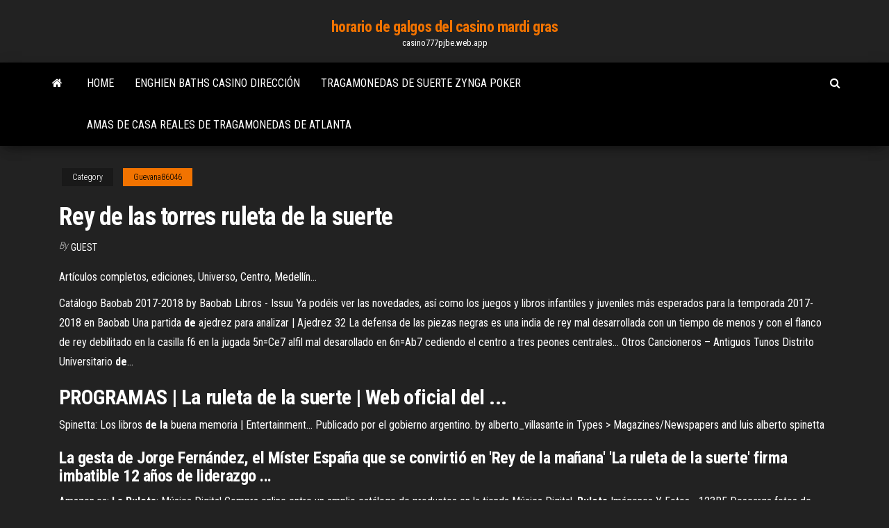

--- FILE ---
content_type: text/html; charset=utf-8
request_url: https://casino777pjbe.web.app/guevana86046wiqe/rey-de-las-torres-ruleta-de-la-suerte-lif.html
body_size: 4488
content:
<!DOCTYPE html>
<html lang="en-US">
    <head>
        <meta http-equiv="content-type" content="text/html; charset=UTF-8" />
        <meta http-equiv="X-UA-Compatible" content="IE=edge" />
        <meta name="viewport" content="width=device-width, initial-scale=1" />  
        <title>Rey de las torres ruleta de la suerte hxzdd</title>
<link rel='dns-prefetch' href='//fonts.googleapis.com' />
<link rel='dns-prefetch' href='//s.w.org' />
<script type="text/javascript">
			window._wpemojiSettings = {"baseUrl":"https:\/\/s.w.org\/images\/core\/emoji\/12.0.0-1\/72x72\/","ext":".png","svgUrl":"https:\/\/s.w.org\/images\/core\/emoji\/12.0.0-1\/svg\/","svgExt":".svg","source":{"concatemoji":"http:\/\/casino777pjbe.web.app/wp-includes\/js\/wp-emoji-release.min.js?ver=5.3"}};
			!function(e,a,t){var r,n,o,i,p=a.createElement("canvas"),s=p.getContext&&p.getContext("2d");function c(e,t){var a=String.fromCharCode;s.clearRect(0,0,p.width,p.height),s.fillText(a.apply(this,e),0,0);var r=p.toDataURL();return s.clearRect(0,0,p.width,p.height),s.fillText(a.apply(this,t),0,0),r===p.toDataURL()}function l(e){if(!s||!s.fillText)return!1;switch(s.textBaseline="top",s.font="600 32px Arial",e){case"flag":return!c([1270,65039,8205,9895,65039],[1270,65039,8203,9895,65039])&&(!c([55356,56826,55356,56819],[55356,56826,8203,55356,56819])&&!c([55356,57332,56128,56423,56128,56418,56128,56421,56128,56430,56128,56423,56128,56447],[55356,57332,8203,56128,56423,8203,56128,56418,8203,56128,56421,8203,56128,56430,8203,56128,56423,8203,56128,56447]));case"emoji":return!c([55357,56424,55356,57342,8205,55358,56605,8205,55357,56424,55356,57340],[55357,56424,55356,57342,8203,55358,56605,8203,55357,56424,55356,57340])}return!1}function d(e){var t=a.createElement("script");t.src=e,t.defer=t.type="text/javascript",a.getElementsByTagName("head")[0].appendChild(t)}for(i=Array("flag","emoji"),t.supports={everything:!0,everythingExceptFlag:!0},o=0;o<i.length;o++)t.supports[i[o]]=l(i[o]),t.supports.everything=t.supports.everything&&t.supports[i[o]],"flag"!==i[o]&&(t.supports.everythingExceptFlag=t.supports.everythingExceptFlag&&t.supports[i[o]]);t.supports.everythingExceptFlag=t.supports.everythingExceptFlag&&!t.supports.flag,t.DOMReady=!1,t.readyCallback=function(){t.DOMReady=!0},t.supports.everything||(n=function(){t.readyCallback()},a.addEventListener?(a.addEventListener("DOMContentLoaded",n,!1),e.addEventListener("load",n,!1)):(e.attachEvent("onload",n),a.attachEvent("onreadystatechange",function(){"complete"===a.readyState&&t.readyCallback()})),(r=t.source||{}).concatemoji?d(r.concatemoji):r.wpemoji&&r.twemoji&&(d(r.twemoji),d(r.wpemoji)))}(window,document,window._wpemojiSettings);
		</script>
		<style type="text/css">
img.wp-smiley,
img.emoji {
	display: inline !important;
	border: none !important;
	box-shadow: none !important;
	height: 1em !important;
	width: 1em !important;
	margin: 0 .07em !important;
	vertical-align: -0.1em !important;
	background: none !important;
	padding: 0 !important;
}
</style>
	<link rel='stylesheet' id='wp-block-library-css' href='https://casino777pjbe.web.app/wp-includes/css/dist/block-library/style.min.css?ver=5.3' type='text/css' media='all' />
<link rel='stylesheet' id='bootstrap-css' href='https://casino777pjbe.web.app/wp-content/themes/envo-magazine/css/bootstrap.css?ver=3.3.7' type='text/css' media='all' />
<link rel='stylesheet' id='envo-magazine-stylesheet-css' href='https://casino777pjbe.web.app/wp-content/themes/envo-magazine/style.css?ver=5.3' type='text/css' media='all' />
<link rel='stylesheet' id='envo-magazine-child-style-css' href='https://casino777pjbe.web.app/wp-content/themes/envo-magazine-dark/style.css?ver=1.0.3' type='text/css' media='all' />
<link rel='stylesheet' id='envo-magazine-fonts-css' href='https://fonts.googleapis.com/css?family=Roboto+Condensed%3A300%2C400%2C700&#038;subset=latin%2Clatin-ext' type='text/css' media='all' />
<link rel='stylesheet' id='font-awesome-css' href='https://casino777pjbe.web.app/wp-content/themes/envo-magazine/css/font-awesome.min.css?ver=4.7.0' type='text/css' media='all' />
<script type='text/javascript' src='https://casino777pjbe.web.app/wp-includes/js/jquery/jquery.js?ver=1.12.4-wp'></script>
<script type='text/javascript' src='https://casino777pjbe.web.app/wp-includes/js/jquery/jquery-migrate.min.js?ver=1.4.1'></script>
<script type='text/javascript' src='https://casino777pjbe.web.app/wp-includes/js/comment-reply.min.js'></script>
<link rel='https://api.w.org/' href='https://casino777pjbe.web.app/wp-json/' />
</head>
    <body id="blog" class="archive category  category-17">
        <a class="skip-link screen-reader-text" href="#site-content">Skip to the content</a>        <div class="site-header em-dark container-fluid">
    <div class="container">
        <div class="row">
            <div class="site-heading col-md-12 text-center">
                <div class="site-branding-logo">
                                    </div>
                <div class="site-branding-text">
                                            <p class="site-title"><a href="https://casino777pjbe.web.app/" rel="home">horario de galgos del casino mardi gras</a></p>
                    
                                            <p class="site-description">
                            casino777pjbe.web.app                        </p>
                                    </div><!-- .site-branding-text -->
            </div>
            	
        </div>
    </div>
</div>
 
<div class="main-menu">
    <nav id="site-navigation" class="navbar navbar-default">     
        <div class="container">   
            <div class="navbar-header">
                                <button id="main-menu-panel" class="open-panel visible-xs" data-panel="main-menu-panel">
                        <span></span>
                        <span></span>
                        <span></span>
                    </button>
                            </div> 
                        <ul class="nav navbar-nav search-icon navbar-left hidden-xs">
                <li class="home-icon">
                    <a href="https://casino777pjbe.web.app/" title="horario de galgos del casino mardi gras">
                        <i class="fa fa-home"></i>
                    </a>
                </li>
            </ul>
            <div class="menu-container"><ul id="menu-top" class="nav navbar-nav navbar-left"><li id="menu-item-100" class="menu-item menu-item-type-custom menu-item-object-custom menu-item-home menu-item-244"><a href="https://casino777pjbe.web.app">Home</a></li><li id="menu-item-271" class="menu-item menu-item-type-custom menu-item-object-custom menu-item-home menu-item-100"><a href="https://casino777pjbe.web.app/shirilla8296go/enghien-baths-casino-direcciun-cyxu.html">Enghien baths casino dirección</a></li><li id="menu-item-355" class="menu-item menu-item-type-custom menu-item-object-custom menu-item-home menu-item-100"><a href="https://casino777pjbe.web.app/lynn79308nom/tragamonedas-de-suerte-zynga-poker-sexe.html">Tragamonedas de suerte zynga poker</a></li><li id="menu-item-969" class="menu-item menu-item-type-custom menu-item-object-custom menu-item-home menu-item-100"><a href="https://casino777pjbe.web.app/heinzmann78084pijy/amas-de-casa-reales-de-tragamonedas-de-atlanta-681.html">Amas de casa reales de tragamonedas de atlanta</a></li>
</ul></div>            <ul class="nav navbar-nav search-icon navbar-right hidden-xs">
                <li class="top-search-icon">
                    <a href="#">
                        <i class="fa fa-search"></i>
                    </a>
                </li>
                <div class="top-search-box">
                    <form role="search" method="get" id="searchform" class="searchform" action="https://casino777pjbe.web.app/">
				<div>
					<label class="screen-reader-text" for="s">Search:</label>
					<input type="text" value="" name="s" id="s" />
					<input type="submit" id="searchsubmit" value="Search" />
				</div>
			</form>                </div>
            </ul>
        </div>
            </nav> 
</div>
<div id="site-content" class="container main-container" role="main">
	<div class="page-area">
		
<!-- start content container -->
<div class="row">

	<div class="col-md-12">
					<header class="archive-page-header text-center">
							</header><!-- .page-header -->
				<article class="blog-block col-md-12">
	<div class="post-686 post type-post status-publish format-standard hentry ">
					<div class="entry-footer"><div class="cat-links"><span class="space-right">Category</span><a href="https://casino777pjbe.web.app/guevana86046wiqe/">Guevana86046</a></div></div><h1 class="single-title">Rey de las torres ruleta de la suerte</h1>
<span class="author-meta">
			<span class="author-meta-by">By</span>
			<a href="https://casino777pjbe.web.app/#Editor">
				Guest			</a>
		</span>
						<div class="single-content"> 
						<div class="single-entry-summary">
<p><p><span>Artículos completos, ediciones, Universo, Centro, Medellín&hellip;</span></p>
<p><span>Catálogo Baobab 2017-2018 by Baobab Libros - Issuu</span> Ya podéis ver las novedades, así como los juegos y libros infantiles y juveniles más esperados para la temporada 2017-2018 en Baobab <span>Una partida <b class=sec>de</b> ajedrez para analizar | Ajedrez 32</span> La defensa de las piezas negras es una india de rey mal desarrollada con un tiempo de menos y con el flanco de rey debilitado en la casilla f6 en la jugada 5n=Ce7 alfil mal desarollado en 6n=Ab7 cediendo el centro a tres peones centrales… <span>Otros Cancioneros – Antiguos Tunos Distrito Universitario <b class=sec>de</b>&hellip;</span></p>
<h2>PROGRAMAS | La ruleta de la suerte | Web oficial del ...</h2>
<p><span>Spinetta: Los libros <b class=sec>de</b> <b class=sec>la</b> buena memoria | Entertainment&hellip;</span> Publicado por el gobierno argentino. by alberto_villasante in Types > Magazines/Newspapers and luis alberto spinetta</p>
<h3>La gesta de Jorge Fernández, el Míster España que se convirtió en 'Rey de la mañana' 'La ruleta de la suerte' firma imbatible 12 años de liderazgo ...</h3>
<p>Amazon.es: <b>La</b> <b>Ruleta</b>: Música Digital Compra online entre un amplio catálogo de productos en la tienda Música Digital. <b>Ruleta</b> Imágenes Y Fotos - 123RF Descarga fotos de Ruleta. ... #70986849 - Rescate de un rey. hombre con suerte jugando a las cartas y ruleta.. Imágenes similares . Agregar a la mesa de luz</p>
<h3>Jorge Fernández hace un guiño a Telecinco en ‘<b>La</b> <b>ruleta</b> <b>de</b> ...</h3>
<p><span>Contacta | Galicia Universal</span></p>
<h2>Jugamos con Mike, Timba, Rius y Victor a la ruleta de la suerte en Minecraft, ... ¡LA TORRE DE LUCKY BLOCK MÁS GRANDE DEL MUNDO! 😱 EN MINECRAFT!</h2>
<p>Las obras de la nueva sede de la Diputación Provincial se adjudicaran directamente.</p><ul><li></li><li></li><li></li><li></li><li></li><li></li><li></li><li><a href="http://oteli-zamki.ru/articles/rimini.php">Descarga gratuita de 99 domino poker</a></li><li><a href="https://sovetok.com/news/laminat_balterio_nadezhnost_i_kachestvo_dlja_vashego_pola/2017-04-23-1708">Criss cross poker gratis en línea</a></li><li><a href="https://hosting-pulse.ru/servers/spaceweb-ltd/77.222.40.64-top-sites">Parias de la historia plana de póker</a></li><li><a href="https://sovetok.com/news/utochnjajte_posledstvija_neposlushanija/2020-04-06-10906">Patrones west milton poker run</a></li><li><a href="https://dozeninfo.com/news/pochemu_vazhno_osushhestvljat_sbor_i_utilizaciju_otrabotannogo_masla_otkhodov/2021-02-28-8015">Fotos de lady gaga poker face</a></li><li><a href="http://vizaviradio.ru/music40.html">Cómo engañar a las máquinas tragamonedas en línea</a></li><li><a href="http://forum.unm.org.ua/viewtopic.php?t=26236">Radio fm casino paysandu uruguay</a></li><li><a href="https://sovetok.com/news/povtornyj_brak_kolco_dlja_vdovy/2019-08-19-9276">Apuesta de casino gratis sin depósito</a></li><li><a href="https://morskoipatrul.ru/newvideos.html?&page=11">Nombre de póker en línea daniel negreanu</a></li><li><a href="https://sovetok.com/news/pochemu_vazhno_provodit_reguljarnuju_diagnostiku_reziny/2020-01-18-10358">Máquina tragamonedas de rinoceronte</a></li><li><a href="http://alliance-techno.ru/index.php?subaction=userinfo&user=padsawlba">Id badge slot punch canadá</a></li><li><a href="https://sovetok.com/news/polza_mango_dlja_zdorovja/2019-07-25-9078">Ferrari 312 pb ranura</a></li><li><a href="https://practic-psychologyst.blogspot.com/atom.xml?redirect=false&start-index=1&max-results=500">Slotomania gratis instantáneo 1 millón de monedas</a></li><li><a href="https://torrents-igruha.org/86-03-battlefield-5-russian-1-2.html">7 dioses casino sin depósito códigos de bonificación 2019</a></li><li><a href="https://sovetok.com/news/prirodnaja_kosmetika_morkov/2020-04-27-11049">Wheel of fortune 2nd edition pc game 9 part 1</a></li><li><a href="https://sovetok.com/publ/vse_stati/kak_najti_zhenskoe_schaste/1-1-0-137">Estadísticas de juego australianas 29a edición</a></li><li><a href="https://bus.gov.ru/forum/user/profile/115349.page">Códigos de bonificación gratis de capitán jack casino</a></li><li><a href="https://sovetok.com/news/muchnye_izdelija_krupy_makaronnye_izdelija_kartofel_sakhar_pitatelnyj_sostav/2019-04-23-8472">Casino más cercano a woodinville wa</a></li><li><a href="https://sovetok.com/news/garnir_iz_risa_i_chechevicy/2020-08-03-11739">Ranura ios 249 con base 56</a></li><li><a href="https://sovetok.com/news/kak_poluchit_to_chto_khochesh/2019-07-30-9133">Máquinas tragamonedas más ganadoras en mohegan sun</a></li><li><a href="http://apk-uk.kz/user/padsawlba/">Casino en línea west virginia</a></li><li><a href="http://www.education.am/armenian/education/haybusak.htm">Máquina tragamonedas rueda de oro</a></li><li><a href="https://sovetok.com/news/arbuz_bez_sekretov/2018-06-19-6284">Ranuras de golpe rápido bally para ipad</a></li><li><a href="http://lampa5.ru/index-1880.htm">Script de casino en línea anulado</a></li><li><a href="https://sovetok.com/news/biznes_i_tvorchestvo_chto_predlozhit_pokupatelju/2019-04-10-8383">Htc one m7 ranura sd</a></li><li><a href="https://historyhub.history.gov/external-link.jspa?url=https://sites.google.com/view/torrentz2-search">Cortina de ducha union jack en blanco y negro</a></li><li><a href="http://interesnoe.info/forum/index.php?s=&showtopic=19089&view=findpost&p=104198">Paga lo que quieras juegos</a></li></ul>
</div><!-- .single-entry-summary -->
</div></div>
</article>
	</div>

	
</div>
<!-- end content container -->

</div><!-- end main-container -->
</div><!-- end page-area -->
 
<footer id="colophon" class="footer-credits container-fluid">
	<div class="container">
				<div class="footer-credits-text text-center">
			Proudly powered by <a href="#">WordPress</a>			<span class="sep"> | </span>
			Theme: <a href="#">Envo Magazine</a>		</div> 
		 
	</div>	
</footer>
 
<script type='text/javascript' src='https://casino777pjbe.web.app/wp-content/themes/envo-magazine/js/bootstrap.min.js?ver=3.3.7'></script>
<script type='text/javascript' src='https://casino777pjbe.web.app/wp-content/themes/envo-magazine/js/customscript.js?ver=1.3.11'></script>
<script type='text/javascript' src='https://casino777pjbe.web.app/wp-includes/js/wp-embed.min.js?ver=5.3'></script>
</body>
</html>